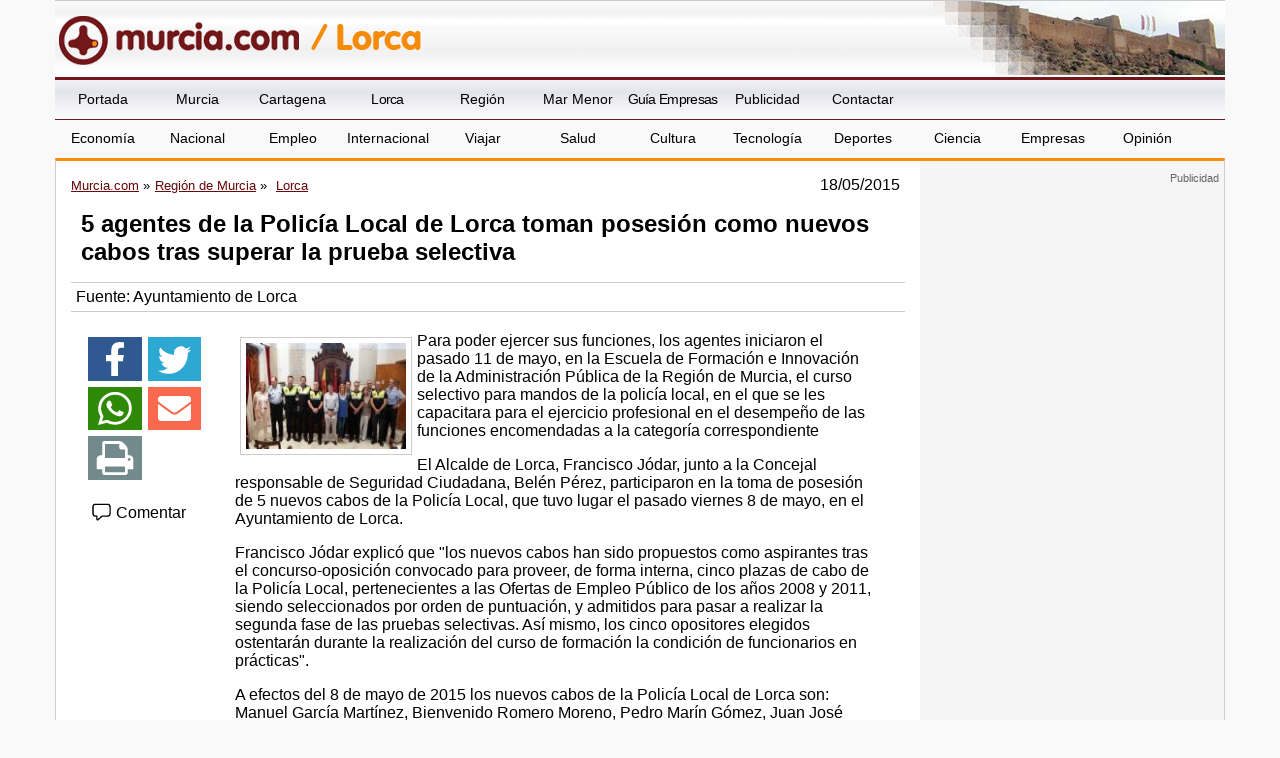

--- FILE ---
content_type: text/html; charset=utf-8
request_url: https://www.google.com/recaptcha/api2/aframe
body_size: 257
content:
<!DOCTYPE HTML><html><head><meta http-equiv="content-type" content="text/html; charset=UTF-8"></head><body><script nonce="1zW0ZlM5nJemngR6gueljQ">/** Anti-fraud and anti-abuse applications only. See google.com/recaptcha */ try{var clients={'sodar':'https://pagead2.googlesyndication.com/pagead/sodar?'};window.addEventListener("message",function(a){try{if(a.source===window.parent){var b=JSON.parse(a.data);var c=clients[b['id']];if(c){var d=document.createElement('img');d.src=c+b['params']+'&rc='+(localStorage.getItem("rc::a")?sessionStorage.getItem("rc::b"):"");window.document.body.appendChild(d);sessionStorage.setItem("rc::e",parseInt(sessionStorage.getItem("rc::e")||0)+1);localStorage.setItem("rc::h",'1769711417930');}}}catch(b){}});window.parent.postMessage("_grecaptcha_ready", "*");}catch(b){}</script></body></html>